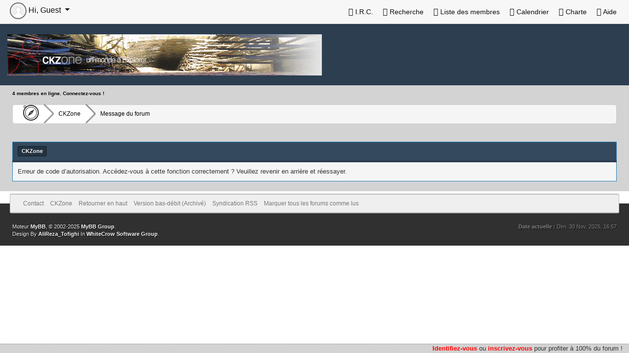

--- FILE ---
content_type: text/html; charset=UTF-8
request_url: https://www.ckzone.org/ratethread.php?tid=16908&rating=1&my_post_key=24fa1ffc4b361c307a198e22d17e83cf
body_size: 5454
content:
<!DOCTYPE html PUBLIC "-//W3C//DTD XHTML 1.0 Transitional//EN" "http://www.w3.org/TR/xhtml1/DTD/xhtml1-transitional.dtd"><!-- start: error -->
<html xml:lang="fr" lang="fr" xmlns="http://www.w3.org/1999/xhtml">
<head>
<title>CKZone</title>
<!-- start: headerinclude -->
<link rel="alternate" type="application/rss+xml" title="Derniers sujets (RSS 2.0)" href="https://ckzone.org/syndication.php" />
<link rel="alternate" type="application/atom+xml" title="Derniers sujets (Atom 1.0)" href="https://ckzone.org/syndication.php?type=atom1.0" />
<meta http-equiv="Content-Type" content="text/html; charset=UTF-8" />
<meta http-equiv="Content-Script-Type" content="text/javascript" />

<script type="text/javascript" src="https://ckzone.org/jscripts/jquery/jquery-3.6.1.min.js"></script>
<!-- Modal -->
<script type="text/javascript" src="https://ckzone.org/jscripts/jquery/jquery-ui-1.13.2.min.js"></script>
<!-- <script type="text/javascript" src="https://ckzone.org/jscripts/jquery.plugins.min.js?ver=1806"></script> -->
<script type="text/javascript" src="https://ckzone.org/jscripts/bootstrap/bootstrap.bundle.min.js"></script>
<script type="text/javascript" src="https://ckzone.org/jscripts/js.cookie.min.js"></script>
<script type="text/javascript" src="https://ckzone.org/jscripts/general.js?ver=1827"></script>

<link rel="stylesheet" href="https://ckzone.org/css/bootstrap/bootstrap.min.css" />
<link rel="stylesheet" href="https://ckzone.org/css/jquery-ui-1.13.2.css" />

<link rel="stylesheet" href="https://ckzone.org/css/octicons/octicons.css" />
<link rel="stylesheet" href="https://ckzone.org/css/fontawesome/all-6.2.0.min.css" />
<link href="https://ckzone.org/jscripts/lightbox2/css/lightbox.css" rel="stylesheet">
<script src="https://ckzone.org/images/MyBBPro/all.js"></script>


<link type="text/css" rel="stylesheet" href="https://ckzone.org/cache/themes/theme12/global.min.css?t=1665585140" />
<link type="text/css" rel="stylesheet" href="https://ckzone.org/cache/themes/theme10/bootstrap-fixes.min.css?t=1665389226" />
<link type="text/css" rel="stylesheet" href="https://ckzone.org/cache/themes/theme10/css3.min.css?t=1665389226" />
<link type="text/css" rel="stylesheet" href="https://ckzone.org/cache/themes/theme10/color-5.min.css?t=1665389226" />
<link type="text/css" rel="stylesheet" href="https://ckzone.org/cache/themes/theme12/Surcouche_ckzone.min.css?t=1665506374" />
<link type="text/css" rel="stylesheet" href="https://ckzone.org/cache/themes/theme12/Thumbpostrating.min.css?t=1665389226" />


<script type="text/javascript">
<!--
    lang.unknown_error = "Une erreur inconnue s’est produite.";
    lang.select2_match = "Un résultat est disponible, appuyez sur entrée pour le sélectionner.";
    lang.select2_matches = "{1} résultats sont disponibles, utilisez les flèches haut et bas pour naviguer.";
    lang.select2_nomatches = "Pas de résultat";
    lang.select2_inputtooshort_single = "Entrez un ou plusieurs caractères";
    lang.select2_inputtooshort_plural = "Entrez {1} caractères ou plus";
    lang.select2_inputtoolong_single = "Supprimez un caractère";
    lang.select2_inputtoolong_plural = "Supprimez {1} caractères";
    lang.select2_selectiontoobig_single = "Vous ne pouvez sélectionner qu’un élément";
    lang.select2_selectiontoobig_plural = "Vous ne pouvez sélectionner que {1} éléments";
    lang.select2_loadmore = "Chargement de plus de résultats&hellip;";
    lang.select2_searching = "Recherche&hellip;";
    var cookieDomain = ".ckzone.org";
    var cookiePath = "/";
    var cookiePrefix = "";
    var cookieSecureFlag = "0";
    var deleteevent_confirm = "Êtes-vous sûr de vouloir supprimer cet événement ?";
    var removeattach_confirm = "Êtes-vous sûr de vouloir supprimer la pièce jointe sélectionnée ?";
    var loading_text = 'Chargement. <br />Patientez&hellip;';
    var saving_changes = 'Sauvegarde des changements&hellip;';
    var use_xmlhttprequest = "1";
    var my_post_key = "518bb6d84592e26a1ebf5fa3b9dfe887";
    var rootpath = "https://ckzone.org";
    var imagepath = "https://ckzone.org/images/MyBBPro";
     var yes_confirm = "Oui";
    var no_confirm = "Non";
    var MyBBEditor = null;
    var spinner_image = "https://ckzone.org/images/MyBBPro/spinner.gif";
    var spinner = "<img src='" + spinner_image +"' alt='' />";
    var modal_zindex = 9999;
// -->
</script>
<!-- end: headerinclude -->
</head>
<body>
<!-- start: header -->
<!-- start: menufix-unregistred -->
<div id="menufix">
	<ul>					
		<li><a class="rouge" href="https://ckzone.org/member.php?action=login" data-bs-toggle="modal" data-bs-target="#quick_login" class="login">Identifiez-vous</a>
                 ou 
                <a class="rouge" href="https://ckzone.org/member.php?action=register">inscrivez-vous</a> pour profiter à 100% du forum !</li>
	</ul>
</div>
<!-- end: menufix-unregistred -->
<!-- Modal -->
<!-- Modal Quick Login-->
<div class="modal fade" id="quick_login" tabindex="-1" aria-labelledby="exampleModalLabel" aria-hidden="true">
  <div class="modal-dialog">
    <div class="modal-content">
      <div class="modal-header">
        <h1 class="modal-title fs-6" id="lblQuickLogin"><strong>Se connecter</strong></h1>
        <button type="button" class="btn-close" data-bs-dismiss="modal" aria-label="Close"></button>
      </div>
        					<form method="post" action="https://ckzone.org/member.php">
						<input name="action" type="hidden" value="do_login" />
						<input name="url" type="hidden" value="" />
						<input name="quick_login" type="hidden" value="1" />
						<input name="my_post_key" type="hidden" value="518bb6d84592e26a1ebf5fa3b9dfe887" />

      <div class="modal-body">
<div class="form-outline mb-4">
              <label class="form-label" for="quick_login_username">Utilisateur :</label>
              <input type="text" name="quick_username" id="quick_login_username" class="form-control form-control-lg textbox initial_focus" />
            </div>

            <div class="form-outline mb-4">
              <label class="form-label" for="quick_login_password">Mot de passe :</label>
              <input type="password" name="quick_password" id="quick_login_password" class="form-control form-control-lg" /><a href="https://ckzone.org/member.php?action=lostpw" class="lost_password">Mot de passe oublié ?</a>
            </div>

            <div class="form-check d-flex justify-content-start mb-4">
              <input class="form-check-input" type="checkbox" value="" id="quick_remember" />
              <label class="form-check-label" for="quick_remember">Se rappeler</label>
            </div>

      </div>
     <div class="modal-footer">
        <button type="button" class="btn btn-secondary" data-bs-dismiss="modal">Close</button>
	<input name="submit" type="submit" class="btn btn-primary" value="Se connecter" />
      </div>
</form>
</div>
</div>
<script type="text/javascript">
    $("#quick_login input[name='url']").val($(location).attr('href'));
</script>
</div>
<div id="container">
		<a name="top" id="top"></a>
		<div id="header">
          <div class="topmenu">
            <div class="d-none d-sm-block">
            <ul class="mymenu">
						<li><a class="dropdown-item" href="https://irc.ckzone.org" class="help" onclick="window.open(this.href, 'Popup', 'scrollbars=1,resizable=1,height=560,width=770'); return false;"><span class="octicon octicon-radio-tower"></span> I.R.C.</a></li>
				    	
						<!-- start: header_menu_search -->
<li><a class="dropdown-item" href="https://ckzone.org/search.php" class="search"><span class="octicon octicon-search"></span> Recherche</a></li>
<!-- end: header_menu_search -->
						<!-- start: header_menu_memberlist -->
<li><a class="dropdown-item" href="https://ckzone.org/memberlist.php" class="memberlist"><span class="octicon octicon-list-unordered"></span> Liste des membres</a></li>
<!-- end: header_menu_memberlist -->
						<!-- start: header_menu_calendar -->
<li><a class="dropdown-item" href="https://ckzone.org/calendar.php" class="calendar"><span class="octicon octicon-calendar"></span> Calendrier</a></li>
<!-- end: header_menu_calendar -->
				        <li><a class="dropdown-item" href="https://ckzone.org/charte.html" class="help"><span class="octicon octicon-check"></span> Charte</a></li>
						<li><a class="dropdown-item" href="https://ckzone.org/misc.php?action=help" class="help"><span class="octicon octicon-question"></span> Aide</a></li>
            </ul>
            </div>
            <span class="d-block d-sm-none">
              <span class="dropdown" id="topmenu-mini">
                <a id="Topmenu-dropdown" role="button"  data-bs-toggle="dropdown" aria-expanded="false">
                  <span class="mega-octicon octicon-three-bars"></span>
                </a>
                <ul class="dropdown-menu" role="menu" aria-labelledby="Topmenu-dropdown">
                  <li><a href="https://irc.ckzone.org" class="help" onclick="window.open(this.href, 'Popup', 'scrollbars=1,resizable=1,height=560,width=770'); return false;"><span class="octicon octicon-radio-tower"></span> I.R.C.</a></li>
                  <li><a href="https://ckzone.org/charte.html" class="help"><span class="octicon octicon-check"></span> Charte</a></li>
                  <!-- start: header_menu_portal -->
<li><a class="dropdown-item" href="https://ckzone.org/portal.php" class="portal"><span class="octicon octicon-megaphone"></span> Portail</a></li>
<!-- end: header_menu_portal -->
                  <!-- start: header_menu_search -->
<li><a class="dropdown-item" href="https://ckzone.org/search.php" class="search"><span class="octicon octicon-search"></span> Recherche</a></li>
<!-- end: header_menu_search -->
                  <!-- start: header_menu_memberlist -->
<li><a class="dropdown-item" href="https://ckzone.org/memberlist.php" class="memberlist"><span class="octicon octicon-list-unordered"></span> Liste des membres</a></li>
<!-- end: header_menu_memberlist -->
                  <!-- start: header_menu_calendar -->
<li><a class="dropdown-item" href="https://ckzone.org/calendar.php" class="calendar"><span class="octicon octicon-calendar"></span> Calendrier</a></li>
<!-- end: header_menu_calendar -->
                  <li><a href="https://ckzone.org/misc.php?action=help" class="help"><span class="octicon octicon-question"></span> Aide</a></li>
                </ul>
              </span>
            </span>
            <div id="user_panel">
              <!-- start: header_welcomeblock_guest -->
<div class="dropdown">
  <span id="User-dropdown" class="dropdown-toggle" role="button" data-bs-toggle="dropdown" aria-expanded="false">
    	<img src="images/defaultavatar.png" alt="Guest" class="avatar" />
    	Hi, Guest
  </span>
  <ul class="dropdown-menu" role="menu" aria-labelledby="User-dropdown">
    	<li><a class="dropdown-item" href="https://ckzone.org/member.php?action=login" data-bs-toggle="modal" data-bs-target="#quick_login" class="btn btn-primary login">Connexion</a></li>
    	<li><a class="dropdown-item" href="https://ckzone.org/member.php?action=register" class="register">S’enregistrer</a></li>
  </ul>
</div>
<!-- <div class="modal modal-dialog-centered fade" id="quick_login" tabindex="-1" aria-labelledby="lblQuickLogin" aria-hidden="true">
  <div class="modal-dialog">
    <div class="modal-content">
      <div class="modal-header">
        <h1 class="modal-title fs-6" id="lblQuickLogin"><strong>Se connecter</strong></h1>
        <button type="button" class="btn-close" data-bs-dismiss="modal" aria-label="Close"></button>
      </div>
        					<form method="post" action="https://ckzone.org/member.php">
						<input name="action" type="hidden" value="do_login" />
						<input name="url" type="hidden" value="" />
						<input name="quick_login" type="hidden" value="1" />
						<input name="my_post_key" type="hidden" value="518bb6d84592e26a1ebf5fa3b9dfe887" />

      <div class="modal-body">
<div class="form-outline mb-4">
              <label class="form-label" for="quick_login_username">Utilisateur :</label>
              <input type="text" id="quick_login_username" class="form-control form-control-lg textbox initial_focus" />
            </div>

            <div class="form-outline mb-4">
              <label class="form-label" for="quick_login_password">Mot de passe :</label>
              <input type="password" id="quick_login_password" class="form-control form-control-lg" /><a href="https://ckzone.org/member.php?action=lostpw" class="lost_password">Mot de passe oublié ?</a>
            </div>

            <div class="form-check d-flex justify-content-start mb-4">
              <input class="form-check-input" type="checkbox" value="" id="quick_remember" />
              <label class="form-check-label" for="quick_remember">Se rappeler</label>
            </div>

      </div>
     <div class="modal-footer">
        <button type="button" class="btn btn-secondary" data-bs-dismiss="modal">Close</button>
	<input name="submit" type="submit" class="btn btn-primary" value="Se connecter" />
      </div>
</form>
    </div>
  </div>

				</div> -->
				<script type="text/javascript">
					$("#quick_login input[name='url']").val($(location).attr('href'));
				</script>
<!-- end: header_welcomeblock_guest -->			 
            </div>
          </div>
			<div id="logo">
				<a href="https://ckzone.org/index.php"><img id="banniere" src="./uploads/bannieres/banniere-01s.jpg" alt="CKZone" title="CKZone" /></a>
			
			</div>
					
		</div>
	
		<div id="content">
		    <div class="wrapper" id="whosonline"><b>4 membres en ligne. Connectez-vous !</b></div>
			<div class="wrapper">
				
				
				
				
				
				
				 <!-- BAM --><!-- start: bam_announcement_container -->

<style>
	.bam_announcement.yellow {
		background: #FFF6BF;
		border: 1px solid #FFD324;
	}

	.bam_announcement.green {
		background: #D6ECA6;
		border: 1px solid #8DC93E;
	}

	.bam_announcement.orange {
		background: #f58f10;
		border: 1px solid #926c28;
		color: #fff;
	}

	.bam_announcement.blue {
		background: #ADCBE7;
		border: 1px solid #0F5C8E;
	}

	.bam_announcement.red {
		background: #FBE3E4;
		border: 1px solid #A5161A;
	}

	.bam_announcement.magenta {
		background: #ff64a4;
		border: 1px solid #46042f;
		color: #ffffff;
	}

	.bam_announcement.silver {
		background: #e9eaea;
		border: 1px solid #8291ab;
	}

	.bam_announcement {
		-moz-border-radius: 5px;
		-webkit-border-radius: 5px;
		border-radius: 5px; 
		text-align: center;
		margin: 10px auto;
		padding: 8px 12px;
		background: #EBEBEB;
		color: #000000;
		border: 1px solid #ADADAD;
	}

	.bam_date {
		color: #636161;
		font-size: 0.78em;
		margin-left: 6px;
	}	

	.close_bam_announcement {
		float:right;
		display:inline-block;
		padding-right: 2px;
		padding-left: 2px;
		margin-right: 6px;
		font-weight: bold;
	}
	
	.close_bam_announcement:hover {
		float:right;
		display:inline-block;
		color:#000;
	}

	.bam_nodismiss {
		display: none !important; 
	}

	.bam_slidedown {
		display: none;
	}

	.bam_round {
		-webkit-border-radius: 20px;
		-moz-border-radius: 20px;
		border-radius: 20px;
	}

	.bam_wrapper {
		width: 100%; 
		display: inline-block;
		margin-bottom: 10px;
	}
	
	/* Replace this field with any custom CSS classes. */
</style>
	
	<!-- Don't remove this. Needed for handling announcement dismissals. --> 
<script>
		$(document).ready(function(){
			$('.bam_slidedown').delay(100).slideDown(325);
		});	
		// Allow me to give credit. This was great:  https://lifeofadesigner.com/javascript/hide-dismissed-notifications-with-jquery-and-cookies
	
	$(document).ready(function () {
		if (GetCookie("dismissed-notifications")) {
			$(GetCookie("dismissed-notifications")).hide();
		}
		$(".dismiss-notification").click(function () {
			var alertId = $(this).closest(".bam-unsticky").attr("id"); 
			var dismissedNotifications = GetCookie("dismissed-notifications") + ",#" + alertId; 
			$(this).closest(".bam-unsticky").fadeOut("slow"); 
			SetCookie("dismissed-notifications",dismissedNotifications.replace("null,","")) //update cookie
		});

		// Same as above, but close only. Don't set a cookie. 
		$(".bam-close-notification").click(function () {
			var alertId = $(this).closest(".bam-unsticky").attr("id"); 
			var dismissedNotifications = GetCookie("dismissed-notifications") + ",#" + alertId; 
			$(this).closest(".bam-unsticky").fadeOut("slow"); 
		});

	function SetCookie(sName, sValue) {
		document.cookie = sName + "=" + escape(sValue);
		var date = new Date();
		date.setTime(date.getTime() + (30 * 24 * 60 * 60 * 1000));
		document.cookie += ("; expires=" + date.toUTCString()); 
	}

	function GetCookie(sName) {
		var aCookie = document.cookie.split("; ");
		for (var i=0; i < aCookie.length; i++) {
			var aCrumb = aCookie[i].split("=");
			if (sName == aCrumb[0]) 
				return unescape(aCrumb[1]);
		}
		return null;
	}
	});
</script>
<div class="bam_wrapper"><div class="bam_announcements bam_slidedown"></div></div>
<!-- end: bam_announcement_container --><!-- /BAM -->
				<!-- start: nav -->
<div class="mybreadcrumb">
  	<a href="https://ckzone.org" title="CKZone" class="mega-octicon octicon-beer"> </a>
	<!-- start: nav_bit -->
<a href="https://ckzone.org/index.php">CKZone</a>
<!-- end: nav_bit --><!-- start: nav_bit_active -->
<a class="active">Message du forum</a>
<!-- end: nav_bit_active -->
</div>
<!-- end: nav -->
				<br />
<!-- end: header -->
<br />
<table border="0" cellspacing="0" cellpadding="5" class="tborder">
<tr>
<td class="thead"><span class="smalltext"><strong>CKZone</strong></span></td>
</tr>
<tr>
<td class="trow1">Erreur de code d’autorisation. Accédez-vous à cette fonction correctement ? Veuillez revenir en arrière et réessayer.</td>
</tr>
</table>
<!-- start: footer -->

	</div>
</div>
<div id="footer">
	<div class="upper">
		<div class="wrapper">
			
			
			<ul class="menu bottom_links">
				<!-- start: footer_contactus -->
<li><a href="mailto:webmaster@ckzone.org">Contact</a></li>
<!-- end: footer_contactus -->
				<li><a href="/">CKZone</a></li>
				<li><a href="#top">Retourner en haut</a></li>
				<li><a href="https://ckzone.org/archive/index.php">Version bas-débit (Archivé)</a></li>
				<li><a href="https://ckzone.org/misc.php?action=syndication">Syndication RSS</a></li>
<li><a href="https://ckzone.org/misc.php?action=markread">Marquer tous les forums comme lus</a></li>
			</ul>
		</div>
	</div>
	<div class="lower">
		<div class="wrapper">
			<span id="current_time"><strong>Date actuelle :</strong> Dim. 30 Nov. 2025, 16:57</span>
			<span id="copyright">
				<!-- MyBB is free software developed and maintained by a volunteer community.
					It would be much appreciated by the MyBB Group if you left the full copyright and "powered by" notice intact,
					to show your support for MyBB.  If you choose to remove or modify the copyright below,
					you may be refused support on the MyBB Community Forums.

					This is free software, support us and we'll support you. -->
				Moteur <a href="http://www.mybb.com" target="_blank">MyBB</a>, &copy; 2002-2025 <a href="http://www.mybb.com" target="_blank">MyBB Group</a>.<br />
              Design By <a href="http://my-bb.ir" target="_blank">AliReza_Tofighi</a> In <a href="http://www.white-crow.ir">WhiteCrow Software Group</a>.
				<!-- End powered by -->
			</span>
		</div>
	</div>
</div>
<!-- The following piece of code allows MyBB to run scheduled tasks. DO NOT REMOVE --><!-- start: task_image -->
<img src="https://ckzone.org/task.php" width="1" height="1" alt="" />
<!-- end: task_image --><!-- End task image code -->

</div>
<script src="https://ckzone.org/jscripts/lightbox2/js/lightbox.js"></script>
<!-- end: footer -->
</body>
</html>
<!-- end: error -->

--- FILE ---
content_type: text/css
request_url: https://ckzone.org/cache/themes/theme12/global.min.css?t=1665585140
body_size: 7312
content:
@import url(//ckzone.org/css/opensans-400-700.css);body{background:#fff;color:#333;text-align:center;line-height:1.4;margin:0;font-family:"Open Sans","Lucida Grande",Tahoma,"Trebuchet MS",Verdana,Arial,sans-serif;font-size:13px;overflow-y:scroll}a:link{color:#0072BC;text-decoration:none}a:visited{color:#0072BC;text-decoration:none}a:hover,a:active{color:#0072BC;text-decoration:underline}#container{color:#333;text-align:left;line-height:1.4;margin:0;font-family:"Open Sans","Lucida Grande",Tahoma,"Trebuchet MS",Verdana,Arial,sans-serif;font-size:13px}.wrapper{width:auto;margin:auto 15px}.topmenu{position:fixed;top:0;left:0;right:0;z-index:999;background:#f7f7f7;color:#0d0d0d;border-bottom:1px solid #ccc;padding:0;margin:0;height:49px;padding:0 15px;box-shadow:0 1px 3px rgba(0,0,0,0.1)}@media(max-height:300px){.topmenu{position:absolute}}.topmenu #user_panel{padding:5px;font-size:16px;display:inline-block}.topmenu #user_panel .avatar{width:34px;height:34px;border-radius:50%;vertical-align:middle;border:2px solid #6d6d6d;padding:2px;cursor:pointer}.topmenu #user_panel .tooltip{width:150px}.topmenu .mymenu{outline:0;padding:0;margin:0;list-style:none;float:right}.topmenu .mymenu li{margin:0;padding:0;float:left;list-style:none}.topmenu .mymenu li a{display:block;height:49px;padding:15px 10px 0 10px;font-size:14px;color:#0d0d0d;text-decoration:none;margin:0}.topmenu .mymenu li a:hover{color:#000}#topmenu-mini{float:right}#topmenu-mini a{display:block;color:#333;padding:7px 5px}#topmenu-mini .dropdown-menu{right:0;left:auto;border-top-left-radius:0;border-top-right-radius:0}#logo{background:#2980b9;padding:70px 15px 20px 15px}#content{background:lightgrey;width:auto !important;padding:20px 10px;overflow:hidden}#header ul.menu{margin:0;padding:0;list-style:none}#header ul.menu li{margin:0 7px;display:inline}#header ul.menu li a{padding-left:20px;background-image:url(../../../images/headerlinks_sprite.png);background-repeat:no-repeat;display:inline-block}#logo ul.top_links{font-weight:bold;text-align:right;margin:-10px 5px 0 0}#logo ul.top_links a.search{background-position:0 0}#logo ul.top_links a.memberlist{background-position:0 -20px}#logo ul.top_links a.calendar{background-position:0 -40px}#logo ul.top_links a.help{background-position:0 -60px}#logo ul.top_links a.portal{background-position:0 -180px}#panel .upper a.logout{font-weight:bold;background:url(../../../images/headerlinks_sprite.png) right -80px no-repeat;padding-right:20px;margin-left:10px}#panel .upper a.login,#panel .upper a.lost_password{background:url(../../../images/headerlinks_sprite.png) 0 -100px no-repeat;padding-left:20px;margin-left:10px;font-weight:bold}#panel .upper a.register{background:url(../../../images/headerlinks_sprite.png) right -80px no-repeat;padding-right:20px;margin-left:10px;font-weight:bold}#panel .lower ul.panel_links{float:left}#panel .lower ul.panel_links a.usercp{background-position:0 -120px}#panel .lower ul.panel_links a.modcp{background-position:0 -140px}#panel .lower ul.panel_links a.admincp{background-position:0 -160px}#panel .lower ul.user_links{float:right}#panel .lower ul.user_links li a{padding:0;background-image:none}#panel .upper{background:#0f0f0f url(../../../images/tcat.png) repeat-x;color:#fff;border-top:1px solid #444;border-bottom:1px solid #000;padding:7px;clear:both}#panel .upper a:link,#panel .upper a:visited,#panel .upper a:hover,#panel .upper a:active{color:#fff}#panel .lower{background:#efefef;color:#999;border-top:1px solid #fff;border-bottom:1px solid #ccc;padding:5px}#panel .lower a:link,#panel .lower a:visited,#panel .lower a:hover,#panel .lower a:active{color:#666}#search{border:0;padding:0;margin:0;float:right;vertical-align:middle;position:relative;width:200px;display:block;margin:20px;height:28px}#search input.textbox{position:absolute;top:0;left:0;bottom:0;right:0;width:200px;border-radius:3px;border:1px solid #ccc;z-index:1}#search input.button{position:absolute;top:2px;right:2px;background:transparent;border:none;color:#bbb;z-index:2;font:normal normal normal 16px/1 octicons;display:inline-block;text-decoration:none;text-rendering:auto;-webkit-font-smoothing:antialiased;-moz-osx-font-smoothing:grayscale;-webkit-user-select:none;-moz-user-select:none;-ms-user-select:none;user-select:none}#quick_login .remember_me input{vertical-align:middle;margin:-3px 0 0 5px}#footer{clear:both;background:#303030;position:relative;margin-top:25px}#footer ul.menu{margin:0;padding:0;list-style:none}#footer ul.menu li{margin:0 5px;display:inline}#footer .upper{background:#efefef;border:solid #bbb;border-width:2px 1px;border-radius:3px;padding:6px;font-size:12px;overflow:hidden;position:absolute;top:-20px;height:40px;right:20px;left:20px}#footer a:link,#footer a:visited,#footer a:hover,#footer a:active{color:#777}#footer .upper .language{float:right;margin:-1px;margin-left:15px}#footer .upper .language select{border-color:#ccc}#footer .upper .theme{float:right;margin:-1px;margin-left:15px}#footer .upper .theme select{border-color:#ccc}#footer .upper ul.bottom_links{float:left;margin:4px 0 0 0}@media(max-width:800px){#footer .upper .theme,#footer .upper .language{display:none}}@media(max-width:700px){#footer .upper{padding:6px 2px}#footer ul.menu li{margin:0 1px;font-size:11px}}@media(max-width:480px){#footer .upper{display:none}}#footer .lower{color:#eee;text-shadow:1px 1px #000;padding:40px 10px 16px 10px;overflow:hidden;font-size:11px}#footer .lower a:link,#footer .lower a:visited{color:#fff;font-weight:bold}#footer .lower a:hover,#footer .lower a:active{color:#fff;text-decoration:underline;font-weight:bold}#footer .lower #current_time{float:right;color:#888}#debug{float:right;text-align:right;margin-top:20px;font-size:11px}.scaleimages img{max-width:100%}.subforumicon{margin:4px 2px;vertical-align:middle}table{color:#333;font-size:13px}.tborder{background:#fff;width:100%;margin:auto auto;border:1px solid #ccc;padding:1px;border:1px solid #2980b9}.tfixed{table-layout:fixed;word-wrap:break-word}.thead{background:#3498db;color:#fff;border-bottom:4px solid #2980b9;padding:8px 10px;font-size:14px;text-shadow:0 1px rgba(0,0,0,0.4);font-family:"Open Sans","Lucida Grande",Tahoma,"Trebuchet MS",Verdana,Arial,sans-serif}.thead strong{display:inline-block;padding:2px 7px;background:rgba(0,0,0,0.3);border-radius:2px;border:1px solid rgba(0,0,0,0.4)}.thead a:link{color:#fff;text-decoration:none}.thead a:visited{color:#fff;text-decoration:none}.thead a:hover,.thead a:active{color:#fff;text-decoration:none}.tcat{background:#0f0f0f url(../../../images/tcat.png) repeat-x;color:#fff;border-top:1px solid #444;border-bottom:1px solid #000;padding:6px;font-size:12px}.tcat a:link{color:#fff}.tcat a:visited{color:#fff}.tcat a:hover,.tcat a:active{color:#fff}.trow1,.trow2{background:#f5f5f5;border:1px solid #ccc;padding:10px}.trow_shaded{background:#ffdde0;border:1px solid;border-color:#fff #ffb8be #ffb8be #fff;padding:6px}.no_bottom_border{border-bottom:0}.post.unapproved_post{background:#ffdde0}.post.unapproved_post .post_author{border-bottom-color:#ffb8be}.post.classic.unapproved_post .post_author{border-color:#ffb8be}.post.unapproved_post .post_controls{border-top-color:#ffb8be}.trow_deleted,.post.deleted_post{background:#E8DEFF}.trow_selected,tr.trow_selected td{background:#FFFBD9;color:#333;border-right-color:#F7E86A;border-bottom-color:#F7E86A}.trow_selected a:link,.trow_selected a:visited,.trow_selected a:hover,.trow_selected a:active{color:#333}.trow_sep{background:#ddd;color:#333;border-bottom:1px solid #c5c5c5;padding:6px;font-size:12px;font-weight:bold}.tfoot{border-top:1px solid #fff;padding:6px;background:#ddd;color:#666}.tfoot a:link{color:#444;text-decoration:none}.tfoot a:visited{color:#444;text-decoration:none}.tfoot a:hover,.tfoot a:active{color:#444;text-decoration:underline}.thead input.textbox,.thead select{border:1px solid #263c30}.forumbit-head-lastpost{float:right;margin-right:70px;width:140px}.forumbit-row{background:#fefefe;border:1px solid #ddd;border-radius:2px;position:relative;min-height:80px;padding:10px;padding-left:70px;padding-right:260px;margin:2px 0}.forumbit-row:hover{border-color:#ccc}.forumbit-row .forum_status{display:block;position:absolute;top:15px;left:10px}.forumbit-lastpost{position:absolute;top:0;right:0;bottom:0;background:#f7f7f7;padding:10px;width:250px;border-left:1px solid #ccc;box-shadow:1px 0 #fff inset}.bottommenu{background:#efefef;color:#333;border:1px solid #4874a3;padding:10px}.navigation{color:#333;font-size:12px}.navigation a:link{text-decoration:none}.navigation a:visited{text-decoration:none}.navigation a:hover,.navigation a:active{text-decoration:underline}.navigation .active{color:#333;font-size:small;font-weight:bold}.smalltext{font-size:11px}.largetext{font-size:16px;font-weight:bold}fieldset{padding:12px;border:1px solid #ddd;margin:0}fieldset.trow1,fieldset.trow2{border-color:#bbb}fieldset.align_right{text-align:right}input.textbox{background:#fff;color:#333;border:1px solid #ccc;padding:3px;outline:0;font-size:13px;font-family:"Open Sans","Lucida Grande",Tahoma,"Trebuchet MS",Verdana,Arial,sans-serif}textarea{background:#fff;color:#333;border:1px solid #ccc;padding:2px;line-height:1.4;outline:0;font-family:"Open Sans","Lucida Grande",Tahoma,"Trebuchet MS",Verdana,Arial,sans-serif;font-size:13px}select{background:#fff;padding:3px;border:1px solid #ccc;outline:0;font-family:"Open Sans","Lucida Grande",Tahoma,"Trebuchet MS",Verdana,Arial,sans-serif;font-size:13px}button,input.button{padding:3px 8px;cursor:pointer;font-family:"Open Sans","Lucida Grande",Tahoma,"Trebuchet MS",Verdana,Arial,sans-serif;font-size:13px;background:rgb(239,239,239);background:url([data-uri]);background:-moz-linear-gradient(top,rgba(239,239,239,1) 0%,rgba(221,221,221,1) 99%);background:-webkit-gradient(linear,left top,left bottom,color-stop(0%,rgba(239,239,239,1)),color-stop(99%,rgba(221,221,221,1)));background:-webkit-linear-gradient(top,rgba(239,239,239,1) 0%,rgba(221,221,221,1) 99%);background:-o-linear-gradient(top,rgba(239,239,239,1) 0%,rgba(221,221,221,1) 99%);background:-ms-linear-gradient(top,rgba(239,239,239,1) 0%,rgba(221,221,221,1) 99%);background:linear-gradient(to bottom,rgba(239,239,239,1) 0%,rgba(221,221,221,1) 99%);filter:progid:DXImageTransform.Microsoft.gradient( startColorstr='#efefef',endColorstr='#ddd',GradientType=0 );box-shadow:-1px -1px rgba(255,255,255,0.5) inset;text-shadow:0 1px #fff;border:1px solid #bbb;color:#333;outline:0}button:hover,input.button:hover{border-color:#aaa}form{margin:0;padding:0}form input.error{border:1px solid #f30;color:#f30;background:#fff;padding:3px;outline:0;font-size:13px;font-family:"Open Sans","Lucida Grande",Tahoma,"Trebuchet MS",Verdana,Arial,sans-serif}form input.valid{border:1px solid #0c0;background:#fff;padding:3px;outline:0;font-size:13px;font-family:"Open Sans","Lucida Grande",Tahoma,"Trebuchet MS",Verdana,Arial,sans-serif}form label.error{color:#f30;margin:5px;padding:0px;display:block;font-weight:bold;font-size:11px}form #message{width:500px}.editor{background:#f1f1f1;border:1px solid #ccc}.editor_control_bar{background:#fff;border:1px solid #ccc}.post .editor_control_bar{background:#f5f5f5}.popup_menu{background:#fff;border:1px solid #ccc}.popup_menu .popup_item{background:#efefef;color:#333}.popup_menu .popup_item:hover{background:#0072BC;color:#fff}.trow_reputation_positive{background:#cfc}.trow_reputation_negative{background:#fcc}.reputation_positive{color:green}.reputation_neutral{color:#444}.reputation_negative{color:red}.repbox{font-size:16px;font-weight:bold;padding:5px 7px 5px 7px}._neutral{background-color:#FAFAFA;color:#999;border:1px solid #CCC}._minus{background-color:#FDD2D1;color:#CB0200;border:1px solid #980201}._plus{background-color:#E8FCDC;color:#080;border:1px solid #080}img{border:none}img.attachment{border:1px solid #E9E5D7;padding:2px}hr{background-color:#000;color:#000;height:1px;border:0px}.clear{clear:both}.float_left{float:left}.float_right{float:right}.align_left{text-align:left}.align_right{text-align:right}.align_center{text-align:center}.hidden{display:none;float:none;width:1%}.hiddenrow{display:none}.selectall{background:#FFFBD9;border-bottom:1px solid #F7E86A;color:#333;text-align:center}.expcolimage{float:right;width:auto;vertical-align:middle;margin-top:3px}.tcat_menu > .expcolimage{margin-top:0}blockquote{border:1px solid #ccc;margin:0;background:#fff;padding:10px;font-size:.9em}blockquote cite{font-weight:bold;border-bottom:1px solid #ccc;font-style:normal;display:block;padding-bottom:3px;margin:0 0 10px 0}blockquote cite span{float:right;font-weight:normal;font-size:12px;color:#666}blockquote cite span span{float:none}blockquote cite span.highlight{float:none;font-weight:bold;padding-bottom:0}.codeblock{background:#fff;border:1px solid #ccc;padding:10px}.codeblock .title{border-bottom:1px solid #ccc;font-weight:bold;padding-bottom:3px;margin:0 0 10px 0}.codeblock code{overflow:auto;height:auto;max-height:200px;display:block;font-family:Monaco,Consolas,Courier,monospace;font-size:13px}.smilie{vertical-align:middle}.smilie_pointer{cursor:pointer}.separator{margin:5px;padding:0;height:0px;font-size:1px;list-style-type:none}.popup_menu .popup_item_container{margin:1px;text-align:left}.popup_menu .popup_item{display:block;padding:4px;white-space:nowrap;text-decoration:none}.popup_menu a.popup_item:hover{text-decoration:none}.subject_new{font-weight:bold}.highlight{background:#FFC;padding-top:3px;padding-bottom:3px}.pm_alert{background:#FFF6BF;border:1px solid #FFD324;text-align:center;padding:5px 20px;margin-bottom:15px;font-size:11px}.red_alert{background:#FBE3E4;border:1px solid #A5161A;color:#A5161A;text-align:center;padding:5px 20px;margin-bottom:15px;font-size:11px;word-wrap:break-word}.red_alert a:link,.red_alert a:visited,.red_alert a:hover,.red_alert  a:active{color:#A5161A}.high_warning{color:#C00}.moderate_warning{color:#F3611B}.low_warning{color:#AE5700}.online{color:#15A018}.offline{color:#C7C7C7}div.error{padding:5px 10px;border-top:2px solid #FFD324;border-bottom:2px solid #FFD324;background:#FFF6BF;font-size:12px}div.error p{margin:0;color:#333;font-weight:normal}div.error p em{font-style:normal;font-weight:bold;padding-left:24px;display:block;color:#C00;background:url(../../../images/error.png) no-repeat 0}div.error ul{margin-left:24px}.pagination{font-size:11px;padding-top:10px;margin-bottom:5px}.tfoot .pagination,.tcat .pagination{padding-top:0}.pagination .pages{font-weight:bold}.pagination .pagination_current,.pagination a{padding:3px 6px;margin-bottom:3px}.pagination a{background:#f5f5f5;border:1px solid #ccc}.pagination .pagination_current{background:none;color:#333;border:none;font-weight:bold}.pagination a:hover{background:#0072BC;color:#fff;border-color:#263c30;text-decoration:none}.pagination .go_page img{margin-bottom:-4px}.drop_go_page{background:#f5f5f5;padding:4px}.pagination_breadcrumb{background-color:#efefef;border:1px solid #fff;outline:1px solid #ccc;padding:5px;margin-top:5px;font-weight:normal}.pagination_breadcrumb_link{vertical-align:middle;cursor:pointer}.thread_legend,.thread_legend dd{margin:0;padding:0}.thread_legend dd{padding-bottom:4px;margin-right:15px}.thread_legend img{margin-right:4px;vertical-align:bottom}.forum_legend,.forum_legend dt,.forum_legend dd{margin:0;padding:0}.forum_legend dd{float:left;margin-right:10px;margin-top:7px}.forum_legend dt{margin-right:10px;float:left}.success_message{color:#00b200;font-weight:bold;font-size:10px;margin-bottom:10px}.error_message{color:#C00;font-weight:bold;font-size:10px;margin-bottom:10px}#posts_container{padding:0}.ignored_post{border-top:3px solid #333;padding:15px}.ignored_post .show_ignored_post{margin-top:-15px}.ignored_post .show_ignored_post a.button span{background-position:0 -400px}.post{overflow:hidden}.post.classic{padding-top:15px}.post .post_author{border-bottom:1px solid #ccc;border-top:2px solid #ccc;background:#f5f5f5;padding:5px;overflow:hidden}.post.classic .post_author{border:1px solid #ddd;float:left;width:15%;margin:0 1% 15px 0;border-left:0;padding:5px 1%}.post .post_author .buddy_status{vertical-align:middle;margin-top:-4px}.post .post_author div.author_avatar{float:left;margin-right:3px}.post.classic .post_author div.author_avatar{float:none;text-align:center;margin-bottom:8px}.post .post_author div.author_avatar img{padding:5px;border:1px solid #ddd;background:#fff}.post .post_author div.author_information{float:left;padding:6px 8px}.post.classic .post_author div.author_information{float:none;padding:0;text-align:center}.post .post_author div.author_statistics{float:right;font-size:11px;padding:3px 10px 3px 5px;color:#666;line-height:1.3}.post.classic .post_author div.author_statistics{border-top:1px dotted #ccc;margin:6px 0 0 0;padding:6px 6px 3px 6px;float:none}.post .post_head{font-size:11px;padding-bottom:4px;border-bottom:1px dotted #ddd;margin-bottom:4px}.post .post_head span.post_date{color:#666}.post .post_head span.edited_post{font-size:10px;color:#999}.post .post_head span.edited_post a{color:#666}.post_body{font-size:14px;padding:12px 0}.post.classic .post_content{float:left;width:79%;padding:0 1% 5px 1%}.post_content{padding:9px 10px 5px 10px}.post_content .signature{margin-top:5px;border-top:1px dotted #000;padding:10px 0 4px 0}.post .post_meta{margin:4px 0;font-size:11px;color:#999}.post .post_meta a:link,.post .post_meta a:visited{color:#777}.post .post_meta a:hover,.post .post_meta a:active{color:#777}.post_controls{clear:both;background:#f5f5f5;border-bottom:1px solid #ccc;padding:5px;overflow:hidden}.postbit_buttons > a:link,.postbit_buttons > a:hover,.postbit_buttons > a:visited,.postbit_buttons > a:active{display:inline-block;padding:2px 5px;margin:2px;font-size:11px;background:#eee url(../../../images/buttons_bg.png) repeat-x;border:1px solid #ccc;color:#555}.postbit_buttons > a:hover{border-color:#bbb}.postbit_buttons a span{padding-left:20px;display:inline-block;height:16px;background-image:url(../../../images/buttons_sprite.png);background-repeat:no-repeat}.postbit_buttons a.postbit_find span{background-position:0 0}.postbit_buttons a.postbit_reputation_add span{background-position:0 -20px}.postbit_buttons a.postbit_email span{background-position:0 -40px}.postbit_buttons a.postbit_website span{background-position:0 -60px}.postbit_buttons a.postbit_pm span{background-position:0 -80px}.postbit_buttons a.postbit_quote span{background-position:0 -100px}.postbit_buttons a.postbit_multiquote span{background-position:0 -120px}.postbit_buttons a.postbit_multiquote_on span{background-position:0 -140px}.postbit_buttons a.postbit_edit span{background-position:0 -160px}.postbit_buttons a.postbit_qdelete span{background-position:0 -180px}.postbit_buttons a.postbit_qrestore span{background-position:0 -200px}.postbit_buttons a.postbit_report span{background-position:0 -220px}.postbit_buttons a.postbit_warn span{background-position:0 -240px}.postbit_buttons a.postbit_purgespammer span{background-position:0 -540px}.postbit_buttons a.postbit_reply_pm span{background-position:0 -260px}.postbit_buttons{position:static}textarea{max-width:100%}.postbit_buttons a.postbit_reply_all span{background-position:0 -280px}.postbit_buttons a.postbit_forward_pm span{background-position:0 -300px}.postbit_buttons a.postbit_delete_pm span{background-position:0 -320px}a.button:link,a.button:hover,a.button:visited,a.button:active{background:#0f0f0f url(../../../images/tcat.png) repeat-x;box-shadow:0 1px #333 inset,0 -1px #333 inset,1px 0 #333 inset,-1px 0 #333 inset;color:#fff;display:inline-block;padding:4px 8px;margin:2px 2px 6px 2px;border:1px solid #000;font-size:14px}a.button.small_button{font-size:13px;margin:0;padding:3px 6px}a.button span{display:inline-block;padding:0 2px}.quick_jump{background:url(../../../images/jump.png) no-repeat 0;width:13px;height:13px;padding-left:13px;margin-top:-3px;border:none}.pollbar{background:url(../../../images/pollbar.png) top left repeat-x;border:1px solid #3f3f3f;height:10px}.pollbar .percent{display:none}.posticons_label{white-space:nowrap}.ie6{position:absolute}.ie6.top-right{right:auto;bottom:auto;left:expression( ( 0 - jGrowl.offsetWidth + ( document.documentElement.clientWidth ? document.documentElement.clientWidth:document.body.clientWidth ) + ( ignoreMe2 = document.documentElement.scrollLeft ? document.documentElement.scrollLeft:document.body.scrollLeft ) ) + 'px' );top:expression( ( 0 + ( ignoreMe = document.documentElement.scrollTop ? document.documentElement.scrollTop:document.body.scrollTop ) ) + 'px' )}.ie6.top-left{left:expression( ( 0 + ( ignoreMe2 = document.documentElement.scrollLeft ? document.documentElement.scrollLeft:document.body.scrollLeft ) ) + 'px' );top:expression( ( 0 + ( ignoreMe = document.documentElement.scrollTop ? document.documentElement.scrollTop:document.body.scrollTop ) ) + 'px' )}.ie6.bottom-right{left:expression( ( 0 - jGrowl.offsetWidth + ( document.documentElement.clientWidth ? document.documentElement.clientWidth:document.body.clientWidth ) + ( ignoreMe2 = document.documentElement.scrollLeft ? document.documentElement.scrollLeft:document.body.scrollLeft ) ) + 'px' );top:expression( ( 0 - jGrowl.offsetHeight + ( document.documentElement.clientHeight ? document.documentElement.clientHeight:document.body.clientHeight ) + ( ignoreMe = document.documentElement.scrollTop ? document.documentElement.scrollTop:document.body.scrollTop ) ) + 'px' )}.ie6.bottom-left{left:expression( ( 0 + ( ignoreMe2 = document.documentElement.scrollLeft ? document.documentElement.scrollLeft:document.body.scrollLeft ) ) + 'px' );top:expression( ( 0 - jGrowl.offsetHeight + ( document.documentElement.clientHeight ? document.documentElement.clientHeight:document.body.clientHeight ) + ( ignoreMe = document.documentElement.scrollTop ? document.documentElement.scrollTop:document.body.scrollTop ) ) + 'px' )}.ie6.center{left:expression( ( 0 + ( ignoreMe2 = document.documentElement.scrollLeft ? document.documentElement.scrollLeft:document.body.scrollLeft ) ) + 'px' );top:expression( ( 0 + ( ignoreMe = document.documentElement.scrollTop ? document.documentElement.scrollTop:document.body.scrollTop ) ) + 'px' );width:100%}.jGrowl{z-index:9999;color:#fff;font-size:12px;position:fixed}.jGrowl.top-left{left:0px;top:0px}.jGrowl.top-right{right:0px;top:0px}.jGrowl.bottom-left{left:0px;bottom:0px}.jGrowl.bottom-right{right:0px;bottom:0px}.jGrowl.center{top:0px;width:50%;left:25%}.center .jGrowl-notification,.center .jGrowl-closer{margin-left:auto;margin-right:auto}.jGrowl .jGrowl-notification,.jGrowl .jGrowl-closer{background-color:#000;opacity:.85;-ms-filter:"progid:DXImageTransform.Microsoft.Alpha(Opacity=85)";filter:progid:DXImageTransform.Microsoft.Alpha(Opacity=85);zoom:1;width:235px;padding:10px;margin-top:5px;margin-bottom:5px;font-family:"Open Sans","Lucida Grande",Tahoma,"Trebuchet MS",Verdana,Arial,sans-serif;font-size:1em;text-align:left;display:none;border-radius:5px}.jGrowl .jGrowl-notification{min-height:40px}.jGrowl .jGrowl-notification,.jGrowl .jGrowl-closer{margin:10px}.jGrowl .jGrowl-notification .jGrowl-header{font-weight:bold;font-size:.85em}.jGrowl .jGrowl-notification .jGrowl-close{z-index:99;float:right;font-weight:bold;font-size:1em;cursor:pointer}.jGrowl .jGrowl-closer{padding-top:4px;padding-bottom:4px;cursor:pointer;font-size:.9em;font-weight:bold;text-align:center}@media print{.jGrowl{display:none}}.mybbmodal{display:none;width:400px;text-align:left;background:#fff;-webkit-border-radius:8px;-moz-border-radius:8px;-o-border-radius:8px;-ms-border-radius:8px;border-radius:8px;-webkit-box-shadow:0 0 10px #000;-moz-box-shadow:0 0 10px #000;-o-box-shadow:0 0 10px #000;-ms-box-shadow:0 0 10px #000;box-shadow:0 0 10px #000}.mybbmodal a.close-modal{position:absolute;top:-12.5px;right:-12.5px;display:block;width:30px;height:30px;text-indent:-9999px;background:url(../../../images/close.png) no-repeat 0 0}.modal-spinner{display:none;width:64px;height:64px;position:fixed;top:50%;left:50%;margin-right:-32px;margin-top:-32px;background:url(../../../images/spinner_big.gif) no-repeat center center;-webkit-border-radius:8px;-moz-border-radius:8px;-o-border-radius:8px;-ms-border-radius:8px;border-radius:8px}.jqifade{position:absolute;background-color:#777}div.jqi{width:400px;max-width:90%;font-family:Verdana,Geneva,Arial,Helvetica,sans-serif;position:absolute;background-color:#fff;font-size:11px;text-align:left;border:solid 1px #eee;border-radius:6px;-moz-border-radius:6px;-webkit-border-radius:6px;padding:7px}div.jqi .jqiclose{position:absolute;top:4px;right:-2px;width:18px;cursor:default;color:#bbb;font-weight:bold}div.jqi .jqistate{background-color:#fff}div.jqi .jqititle{padding:5px 10px;font-size:16px;line-height:20px;border-bottom:solid 1px #eee}div.jqi .jqimessage{padding:10px;line-height:20px;color:#444}div.jqi .jqibuttons{text-align:right;margin:0 -7px -7px -7px;border-top:solid 1px #e4e4e4;background-color:#f4f4f4;border-radius:0 0 6px 6px;-moz-border-radius:0 0 6px 6px;-webkit-border-radius:0 0 6px 6px}div.jqi .jqibuttons button{margin:0;padding:15px 20px;background-color:transparent;font-weight:normal;border:none;border-left:solid 1px #e4e4e4;color:#777;font-weight:bold;font-size:12px}div.jqi .jqibuttons button.jqidefaultbutton{color:#489afe}div.jqi .jqibuttons button:hover,div.jqi .jqibuttons button:focus{color:#287ade;outline:none}.jqiwarning .jqi .jqibuttons{background-color:#b95656}div.jqi .jqiparentstate::after{background-color:#777;opacity:0.6;filter:alpha(opacity=60);content:'';position:absolute;top:0;left:0;bottom:0;right:0;border-radius:6px;-moz-border-radius:6px;-webkit-border-radius:6px}div.jqi .jqisubstate{position:absolute;top:0;left:20%;width:60%;padding:7px;border:solid 1px #eee;border-top:none;border-radius:0 0 6px 6px;-moz-border-radius:0 0 6px 6px;-webkit-border-radius:0 0 6px 6px}div.jqi .jqisubstate .jqibuttons button{padding:10px 18px}.jqi .jqiarrow{position:absolute;height:0;width:0;line-height:0;font-size:0;border:solid 10px transparent}.jqi .jqiarrowtl{left:10px;top:-20px;border-bottom-color:#fff}.jqi .jqiarrowtc{left:50%;top:-20px;border-bottom-color:#fff;margin-left:-10px}.jqi .jqiarrowtr{right:10px;top:-20px;border-bottom-color:#fff}.jqi .jqiarrowbl{left:10px;bottom:-20px;border-top-color:#fff}.jqi .jqiarrowbc{left:50%;bottom:-20px;border-top-color:#fff;margin-left:-10px}.jqi .jqiarrowbr{right:10px;bottom:-20px;border-top-color:#fff}.jqi .jqiarrowlt{left:-20px;top:10px;border-right-color:#fff}.jqi .jqiarrowlm{left:-20px;top:50%;border-right-color:#fff;margin-top:-10px}.jqi .jqiarrowlb{left:-20px;bottom:10px;border-right-color:#fff}.jqi .jqiarrowrt{right:-20px;top:10px;border-left-color:#fff}.jqi .jqiarrowrm{right:-20px;top:50%;border-left-color:#fff;margin-top:-10px}.jqi .jqiarrowrb{right:-20px;bottom:10px;border-left-color:#fff}@media(min-width:800px){.mybreadcrumb{display:block;border:1px solid #ccc;border-radius:5px;background:#f5f5f5;height:40px}.mybreadcrumb a{text-decoration:none;outline:none;display:block;float:left;font-size:12px;line-height:36px;color:white;padding:0 10px 0 30px;background:#666;background:linear-gradient(#666,#333);position:relative}.mybreadcrumb a:first-child{padding-left:16px;border-radius:5px 0 0 5px}.mybreadcrumb a:first-child:before{font-size:32px;content:"";background-image:url(../../../images/ckz-boussole3.png);background-repeat:no-repeat;background-size:32px 32px;padding-left:32px;margin-left:5px;width:32px;height:32px}.mybreadcrumb a:last-child{border-radius:0 5px 5px 0;padding-right:20px}.mybreadcrumb a.active,.mybreadcrumb a:hover{background:#333;background:linear-gradient(#333,#000)}.mybreadcrumb a.active:after,.mybreadcrumb a:hover:after{background:#333;background:linear-gradient(135deg,#333,#000)}.mybreadcrumb a:after{content:'';position:absolute;top:0;right:-18px;width:36px;height:36px;transform:scale(0.707) rotate(45deg);z-index:1;background:#666;background:linear-gradient(135deg,#666,#333);box-shadow:2px -2px 0 2px rgba(0,0,0,0.4),3px -3px 0 2px rgba(255,255,255,0.1);border-radius:0 5px 0 50px}.mybreadcrumb a:last-child:after{content:none}.mybreadcrumb a,.mybreadcrumb a:after{background:white;color:black;transition:all 0.5s}.mybreadcrumb a:hover,.mybreadcrumb a.active,.mybreadcrumb a:hover:after,.mybreadcrumb a.active:after{background:#f5f5f5}}@media(max-width:799px){.mybreadcrumb{border:1px solid #ccc;border-radius:3px;padding:8px;background:#f5f5f5}.mybreadcrumb a{color:#0d0d0d;text-decoration:none;display:inline-block;vertical-align:middle;text-shadow:0 1px #fff}.mybreadcrumb a:after{content:'\f078';font:normal normal normal 16px octicons;display:inline-block;margin-left:4px;text-decoration:none;text-rendering:auto;vertical-align:middle;-webkit-font-smoothing:antialiased;-moz-osx-font-smoothing:grayscale;-webkit-user-select:none;-moz-user-select:none;-ms-user-select:none;user-select:none}.mybreadcrumb a:first-child{display:none}.mybreadcrumb a:last-child:after{display:none}.mybreadcrumb a:last-child{font-weight:bold}}.expander.collapse,.expander.collapse_collapsed{font:normal normal normal 27px octicons;display:inline-block;text-decoration:none;text-rendering:auto;-webkit-font-smoothing:antialiased;-moz-osx-font-smoothing:grayscale;-webkit-user-select:none;-moz-user-select:none;-ms-user-select:none;user-select:none;line-height:0.7}.expander.collapse:before{content:'\f0a2'}.expander.collapse_collapsed:before{content:'\f0a3'}.forum_status,.subforumicon{font:normal normal normal 48px octicons;display:inline-block;text-decoration:none;text-rendering:auto;-webkit-font-smoothing:antialiased;-moz-osx-font-smoothing:grayscale;-webkit-user-select:none;-moz-user-select:none;-ms-user-select:none;user-select:none;line-height:0.7}.subforumicon{font-size:16px}.forum_status.forum_on:before{content:"";background-image:url(../../../images/ckz-explo-orange.png);background-size:50px 50px;padding-left:50px;margin-left:5px;width:50px;height:50px}.subforum_minion:before{content:"";background-image:url(../../../images/ckz-explo-orange.png);background-size:20px 20px;padding-left:20px;margin-left:3px;width:20px;height:20px}.forum_status.forum_off:before{content:"";background-image:url(../../../images/ckz-explo-vert.png);background-size:50px 50px;padding-left:50px;margin-left:5px;width:50px;height:50px}.subforum_minioff:before{content:"";background-image:url(../../../images/ckz-explo-vert.png);background-size:20px 20px;padding-left:20px;margin-left:3px;width:20px;height:20px}.forum_status.forum_offlock:before{content:"";background-image:url(../../../images/ckz-explo-rouge.png);background-size:50px 50px;padding-left:50px;margin-left:5px;width:50px;height:50px}.subforum_miniofflock:before{content:"";background-image:url(../../../images/ckz-explo-rouge.png);background-size:20px 20px;padding-left:20px;margin-left:3px;width:20px;height:20px}.forum_status.forum_offlink:before,.subforum_miniofflink:before{content:'\f05c';color:#0d0d0d}.my-widget{border:1px solid #ddd;border-radius:2px;padding:15px;font-size:13px;margin:2px 0}.my-widget h2{margin:2px 1px;font-size:16px}.my-widget.mini{padding:5px;font-size:12px}.normal-octicon{font-style:normal;font-weight:normal;text-decoration:normal;font-family:octicons;display:inline-block;text-decoration:none;text-rendering:auto;-webkit-font-smoothing:antialiased;-moz-osx-font-smoothing:grayscale;-webkit-user-select:none;-moz-user-select:none;-ms-user-select:none;user-select:none}.forum-status{margin:0 -2px}.forum-status .col-md-6{padding:0 2px}.forum-status .my-widget{height:120px}@media(max-width:768px){.xs-align_center{text-align:center}}.colors{float:right;padding:8px;position:relative}@media(max-width:799px){.colors{padding:0}}.colors span{display:inline-block;content:' ';cursor:pointer;width:18px;height:18px;border:1px solid #aaa;border-radius:2px;box-shadow:0 1px #fff inset,0 -1px #fff inset,1px 0 #fff inset,-1px 0 #fff inset}.colors div{display:none;position:absolute;top:26px;right:0;background:#fff;border:1px solid #ccc;border-radius:3px;width:140px;padding:4px}.colors:hover div{display:block}.colors span:hover{border-color:#777}.colors .color-blue{background:#3498db}.colors .color-red{background:#e74c3c}.colors .color-green{background:#2ecc71}.colors .color-black{background:#34495e}

--- FILE ---
content_type: text/css
request_url: https://ckzone.org/cache/themes/theme10/bootstrap-fixes.min.css?t=1665389226
body_size: 128
content:
.radio,.checkbox{display:inline-block;vertical-align:middle;min-height:auto;margin-top:0}.sceditor-container *{box-sizing:content-box}

--- FILE ---
content_type: text/css
request_url: https://ckzone.org/cache/themes/theme10/css3.min.css?t=1665389226
body_size: 572
content:
tr td.trow1:first-child,tr td.trow2:first-child,tr td.trow_shaded:first-child{border-left:0}tr td.trow1:last-child,tr td.trow2:last-child,tr td.trow_shaded:last-child{border-right:0}.tborder{-moz-border-radius:7px;-webkit-border-radius:7px;border-radius:7px}.tborder tbody tr:last-child td{border-bottom:0}.tborder tbody tr:last-child td:first-child{-moz-border-radius-bottomleft:3px;-webkit-border-bottom-left-radius:3px;border-bottom-left-radius:3px}.tborder tbody tr:last-child td:last-child{-moz-border-radius-bottomright:3px;-webkit-border-bottom-right-radius:3px;border-bottom-right-radius:3px}.thead{-moz-border-radius-topleft:2px;-moz-border-radius-topright:2px;-webkit-border-top-left-radius:2px;-webkit-border-top-right-radius:2px;border-top-left-radius:2px;border-top-right-radius:2px}.thead_collapsed{-moz-border-radius-bottomleft:2px;-moz-border-radius-bottomright:2px;-webkit-border-bottom-left-radius:2px;-webkit-border-bottom-right-radius:2px;border-bottom-left-radius:2px;border-bottom-right-radius:2px}.thead_left{-moz-border-radius-topright:0;-webkit-border-top-right-radius:0;border-top-right-radius:0}.thead_right{-moz-border-radius-topleft:0;-webkit-border-top-left-radius:0;border-top-left-radius:0}.tcat_menu{-moz-border-radius:0 !important;-webkit-border-radius:0 !important;border-radius:0 !important}.tborder tbody:nth-last-child(2) .tcat_collapse_collapsed{-moz-border-radius-bottomleft:3px !important;-moz-border-radius-bottomright:3px !important;-webkit-border-bottom-left-radius:3px !important;-webkit-border-bottom-right-radius:3px !important;border-bottom-left-radius:3px !important;border-bottom-right-radius:3px !important}button,input.button,input.textbox,input.invalid_field,input.valid_field,select,textarea,.editor_control_bar,blockquote,.codeblock,fieldset,.pm_alert,.red_alert,.popup_menu,.postbit_buttons > a,a.button{-moz-border-radius:3px;-webkit-border-radius:3px;border-radius:3px}.post.classic .post_author{-moz-border-radius:0 3px 3px 0;-webkit-border-radius:0 3px 3px 0;border-radius:0 3px 3px 0}.popup_menu .popup_item_container:first-child .popup_item{-moz-border-radius-topleft:3px;-moz-border-radius-topright:3px;-webkit-border-top-left-radius:3px;-webkit-border-top-right-radius:3px;border-top-left-radius:3px;border-top-right-radius:3px}.popup_menu .popup_item_container:last-child .popup_item{-moz-border-radius-bottomleft:3px;-moz-border-radius-bottomright:3px;-webkit-border-bottom-left-radius:3px;-webkit-border-bottom-right-radius:3px;border-bottom-left-radius:3px;border-bottom-right-radius:3px}.pagination a{-moz-border-radius:3px;-webkit-border-radius:3px;border-radius:3px}.pollbar{-moz-border-radius:3px;-webkit-border-radius:3px;border-radius:3px}

--- FILE ---
content_type: text/css
request_url: https://ckzone.org/cache/themes/theme12/Surcouche_ckzone.min.css?t=1665506374
body_size: 967
content:
#logo{width:100%}#banniere{}#whosonline{margin-top:-1em;margin-bottom:.5em;color:black;font-size:.8em}#menufix{position:fixed;width:100%;bottom:0;right:0;height:1.5em;background-color:lightgrey;border-top:1px dotted grey;Text-align:right;z-index:1000}#menufix ul{margin:0 auto}#menufix ul li{display:inline;padding-right:1em}#menufix ul li a{text-decoration:none;color:#444;font-weight:bold}#menufix ul li a:hover{color:black}#menufix ul li.rouge{color:red}#menufix ul li a.rouge{color:red}#menufix ul.left{float:left}td.dernierpostnonlu{width:400px}.stat_irc{margin-left:2em;border-bottom:1px dotted red;cursor:pointer}.stat_irc a{font-weight:bold}.stst_irc a:hover{border-bottom:1px solid red}.listeposters_jscript{z-index:1;display:none;position:absolute;top:0;left:0;float:left;text-align:left;width:200px;height:110px}select.tri,select.order{color:black !important}td.empty{text-align:center;padding:2em}table.banniere div{margin:1em auto;text-align:left;max-width:900px}.newbanniere{border:1px dotted green;padding:1em}.newbanniere input{display:inline}.post_body blockquote{-moz-box-shadow:inset 2px 2px 5px 0px #cfcfcf;-webkit-box-shadow:inset 2px 2px 5px 0px #cfcfcf;-o-box-shadow:inset 2px 2px 5px 0px #cfcfcf;box-shadow:inset 2px 2px 5px 0px #cfcfcf;filter:progid:DXImageTransform.Microsoft.Shadow(color=#cfcfcf,Direction=134,Strength=5)}.post_body blockquote.mycode_mess{border:1px solid red;-moz-box-shadow:1px 1px 4px 0px #fe0000;-webkit-box-shadow:1px 1px 4px 0px #fe0000;-o-box-shadow:1px 1px 4px 0px #fe0000;box-shadow:1px 1px 4px 0px #fe0000;filter:progid:DXImageTransform.Microsoft.Shadow(color=#fe0000,Direction=134,Strength=4)}.post_body blockquote.mycode_mess cite{border-bottom:1px solid red}.post_author{-moz-box-shadow:3px 3px 5px 0px #656565;-webkit-box-shadow:3px 3px 5px 0px #656565;-o-box-shadow:3px 3px 5px 0px #656565;box-shadow:3px 3px 5px 0px #656565;filter:progid:DXImageTransform.Microsoft.Shadow(color=#656565,Direction=135,Strength=5)}.postbit_buttons a{-moz-box-shadow:2px 2px 5px 0px #656565;-webkit-box-shadow:2px 2px 5px 0px #656565;-o-box-shadow:2px 2px 5px 0px #656565;box-shadow:2px 2px 5px 0px #656565;filter:progid:DXImageTransform.Microsoft.Shadow(color=#656565,Direction=134,Strength=5)}.postbit_buttons a:hover{-moz-box-shadow:1px 1px 3px 0px #656565;-webkit-box-shadow:1px 1px 3px 0px #656565;-o-box-shadow:1px 1px 3px 0px #656565;box-shadow:1px 1px 3px 0px #656565;filter:progid:DXImageTransform.Microsoft.Shadow(color=#656565,Direction=134,Strength=3)}.postbit_buttons a:active{-moz-box-shadow:inset 1px 1px 3px 0px #656565;-webkit-box-shadow:inset 1px 1px 3px 0px #656565;-o-box-shadow:inset 1px 1px 3px 0px #656565;box-shadow:inset 1px 1px 3px 0px #656565;filter:progid:DXImageTransform.Microsoft.Shadow(color=#656565,Direction=134,Strength=3)}.nom_thread{font-size:1.5em;text-align:center;color:#D2D2D2;vertical-align:center}.jemepresente{background:#7fff00;border:1px solid #4c9900;text-align:center;padding:5px 20px;margin-bottom:15px;font-size:11px;font-weight:bold}.deleted_post_collapsed{background-color:#E8DEFF !important;border-bottom:1px solid #ccc}.sceditor-maximize div.sceditor-toolbar{padding-top:50px}.lightboxOverlay{z-index:1}

--- FILE ---
content_type: text/css
request_url: https://ckzone.org/cache/themes/theme12/Thumbpostrating.min.css?t=1665389226
body_size: 467
content:
.tpr_box{table-layout:fixed;width:68px;border:1px solid #9A9A9A;background-color:#fff;margin:2px;text-align:center}.tpr_box tr{margin:3px}.tpr_box td{width:30px}.tu_stat{text-align:center;color:#080}.td_stat{text-align:left;color:red}.tu_stat,.td_stat{position:relative;font-size:small;z-index:998}.tu_stat:hover .tu_names,.td_stat:hover .td_names{display:block}.small{font-size:xx-small}.tpr_thumb{display:block;width:15px;height:16px}.tu1,.tu2:hover{background:url(../../../../images/tpr_thumbs.png) no-repeat 0 0;background-position:0 -16px}.td0,.td2{background:url(../../../../images/tpr_thumbs.png) no-repeat 0 0;background-position:-15px 0}.tu0,.tu2{background:url(../../../../images/tpr_thumbs.png) no-repeat 0 0}.td1,.td2:hover{background:url(../../../../images/tpr_thumbs.png) no-repeat 0 0;background-position:-15px -16px}.tu_names,.td_names{display:none;opacity:0.9;position:absolute;z-index:10;padding:2px 5px;background-color:#ffe;border:1px solid grey;text-align:left;-webkit-transition:opacity 0.5s;-moz-transition:opacity 0.5s;-ms-transition:opacity 0.5s;-o-transition:opacity 0.5s;transition:opacity 0.5s}.tu_names:empty,.td_names:empty{padding:0;border:none}.tu_names{right:-62px;color:green}.td_names{right:-5px;color:red}

--- FILE ---
content_type: application/javascript
request_url: https://ckzone.org/images/MyBBPro/all.js
body_size: 706
content:
expandables.expandCollapse = function(e, controls)
{
	element = $(e);

	if(!element || controls == false)
	{
		return false;
	}
	var expandedItem = $("#"+controls+"_e");
	var collapsedItem = $("#"+controls+"_c");

	if(expandedItem.length && collapsedItem.length)
	{
		// Expanding
		if(expandedItem.is(":hidden"))
		{
			expandedItem.toggle("fast");
			collapsedItem.toggle("fast");
			this.saveCollapsed(controls);
		}
		// Collapsing
		else
		{
			expandedItem.toggle("fast");
			collapsedItem.toggle("fast");
			this.saveCollapsed(controls, 1);
		}
	}
	else if(expandedItem.length && !collapsedItem.length)
	{
		// Expanding
		if(expandedItem.is(":hidden"))
		{
			expandedItem.toggle("fast");
			element.removeClass("collapse_collapsed").addClass("collapse")
								.attr("alt", "[-]")
								.attr("title", "[-]");
			element.parent().parent('td').removeClass('tcat_collapse_collapsed');
			element.parent().parent('.thead').removeClass('thead_collapsed');
			this.saveCollapsed(controls);
		}
		// Collapsing
		else
		{
			expandedItem.toggle("fast");
			element.removeClass("collapse").addClass("collapse_collapsed")
								.attr("alt", "[+]")
								.attr("title", "[+]");
			element.parent().parent('td').addClass('tcat_collapse_collapsed');
			element.parent().parent('.thead').addClass('thead_collapsed');
			this.saveCollapsed(controls, 1);
		}
	}
	return true;
};

$(document).ready(function()
{
	$(".expcolimage .expander").each(function()
	{
		if($(this).data('src'))
		{
			$(this).addClass($(this).data('src').replace('.png', ''));
		}
	});

    $('.avatar').on("error", function()
	{
		$(this).unbind("error").attr('src', 'images/MyBBPro/default_avatar.png');
	});
	$('[data-toggle="tooltip"]').tooltip();
	$(window).scroll(function()
	{http://localhost/mybb_18last/member.php?action=profile&uid=1
		h = $(this).height();
		t = $(this).scrollTop();
		if($(this).height() <= 300)
		{
			if(t > 49)
			{
				$('.usercp_nav').css('top', '0');
			}
			else
			{
				$('.usercp_nav').css('top', (49-t)+'px');
			}
		}
	});
});
